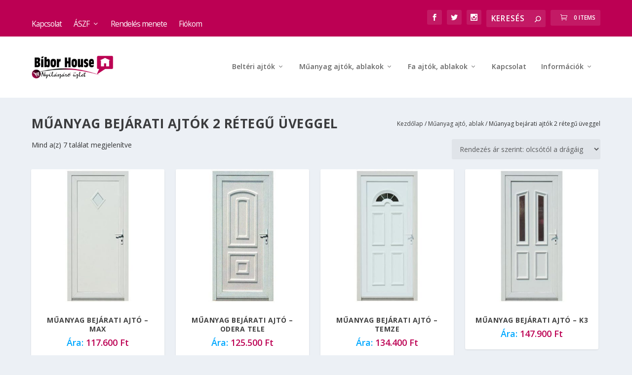

--- FILE ---
content_type: text/css
request_url: https://nyilaszarouzlet.hu/wp-content/themes/Extra-child/style.css?ver=4.27.4
body_size: -226
content:
/*======================================
Theme Name: Extra Child
Theme URI: https://wphonlap.hu/
Description: Child theme for Extra
Version: 1.0
Author: WPhonlap
Author URI: https://wphonlap.hu/
Template: Extra
======================================*/


/* You can add your own CSS styles here. Use !important to overwrite styles if needed. */



--- FILE ---
content_type: text/css
request_url: https://nyilaszarouzlet.hu/wp-content/et-cache/global/et-extra-customizer-global.min.css?ver=1767871596
body_size: 1926
content:
.widget_et_recent_tweets .widget_list a,.widget_et_recent_tweets .et-extra-icon,.widget_et_recent_tweets .widget-footer .et-extra-social-icon,.widget_et_recent_tweets .widget-footer .et-extra-social-icon::before,.project-details .project-details-title,.et_filterable_portfolio .filterable_portfolio_filter a.current,.et_extra_layout .et_pb_extra_column_main .et_pb_column .module-head h1,.et_pb_extra_column .module-head h1,#portfolio_filter a.current,.woocommerce div.product div.summary .product_meta a,.woocommerce-page div.product div.summary .product_meta a,.et_pb_widget.woocommerce .product_list_widget li .amount,.et_pb_widget li a:hover,.et_pb_widget.woocommerce .product_list_widget li a:hover,.et_pb_widget.widget_et_recent_videos .widget_list .title:hover,.et_pb_widget.widget_et_recent_videos .widget_list .title.active,.woocommerce .woocommerce-info:before,.woocommerce .summary .price .amount,.woocommerce-page .summary .price .amount,.et_pb_widget.woocommerce.widget_shopping_cart .widget_shopping_cart_content .total .amount,.woocommerce .star-rating span:before,.woocommerce ul.products li.product a .price ins .amount,.woocommerce-page ul.products li.product a .price ins .amount,.woocommerce ul.products li.product a .price .amount,.woocommerce-page ul.products li.product a .price .amount,.woocommerce ul.products li.product a .amount,.woocommerce-page ul.products li.product a .amount,widget.woocommerce.widget_shopping_cart .widget_shopping_cart_content .product_list_widget li a.remove,.woocommerce ul.products li.product a .price ins,.woocommerce-page ul.products li.product a .price ins,.et_pb_widget.woocommerce.widget_price_filter .price_slider_wrapper .price_slider_amount .price_label .to,.et_pb_widget.woocommerce.widget_price_filter .price_slider_wrapper .price_slider_amount .price_label .from{color:#bc0053}.single .score-bar,.widget_et_recent_reviews .review-breakdowns .score-bar,.et_pb_extra_module .posts-list article .post-thumbnail,.et_extra_other_module .posts-list article .post-thumbnail,.et_pb_widget .widget_list_portrait,.et_pb_widget .widget_list_thumbnail,.quote-format,.link-format,.audio-format .audio-wrapper,.paginated .pagination li.active,.score-bar,.review-summary-score-box,.post-footer .rating-stars #rating-stars img.star-on,.post-footer .rating-stars #rated-stars img.star-on,.author-box-module .author-box-avatar,.timeline-menu li.active a:before,.woocommerce div.product form.cart .button,.woocommerce div.product form.cart .button.disabled,.woocommerce div.product form.cart .button.disabled:hover,.woocommerce-page div.product form.cart .button,.woocommerce-page div.product form.cart .button.disabled,.woocommerce-page div.product form.cart .button.disabled:hover,.woocommerce div.product form.cart .read-more-button,.woocommerce-page div.product form.cart .read-more-button,.woocommerce div.product form.cart .post-nav .nav-links .button,.woocommerce-page div.product form.cart .post-nav .nav-links .button,.woocommerce .woocommerce-message,.woocommerce-page .woocommerce-message,.woocommerce button.button.alt,.woocommerce .et_pb_widget .buttons .button,.woocommerce .et_pb_widget .buttons .button:hover,.woocommerce .et_pb_widget .buttons .button:after,.woocommerce input[type="submit"],.woocommerce #respond #submit,.woocommerce .button.alt,.et_pb_widget.woocommerce.widget_shopping_cart .widget_shopping_cart_content .product_list_widget li a.remove:hover,.et_pb_widget.woocommerce.widget_price_filter .price_slider_wrapper .price_slider .ui-slider-range{background-color:#bc0053}#et-menu>li>ul,#et-menu li>ul,#et-menu>li>ul>li>ul,.et-top-search-primary-menu-item .et-top-search,.et_pb_module,.module,.page article,.authors-page .page,#timeline-sticky-header,.et_extra_other_module,.woocommerce .woocommerce-info,.woocommerce div.product .woocommerce-tabs ul.tabs li.active a{border-color:#bc0053}body{color:rgba(0,0,0,0.8)}#et-menu li a{font-size:14px}#et-menu>li a,#et-menu>li.menu-item-has-children>a:after,#et-menu>li.mega-menu-featured>a:after,#et-extra-mobile-menu>li.mega-menu-featured>a:after{color:rgba(0,0,0,0.6)}#et-menu>li>a:hover,#et-menu>li.menu-item-has-children>a:hover:after,#et-menu>li.mega-menu-featured>a:hover:after,#et-navigation>ul#et-menu>li.current-menu-item>a,#et-navigation>ul#et-menu>li.current_page_item>a,#et-extra-mobile-menu>li.mega-menu-featured>a:hover:after,#et-extra-mobile-menu>li.current-menu-item>a,#et-extra-mobile-menu>li.current_page_item>a,#et-extra-mobile-menu>li>a:hover{color:#000000}#et-navigation>ul>li>a:before{background-color:#000000}#main-header{background-color:#ffffff}#et-secondary-menu li{letter-spacing:-1px}#top-header{background-color:#bc0053}#et-secondary-menu a,#et-secondary-menu li.menu-item-has-children>a:after{color:#ffffff}#et-secondary-nav #et-secondary-menu{background-color:#bc0053}#et-secondary-menu ul a,#et-secondary-menu li>ul li.menu-item-has-children>a:after{color:#ffffff}#et-trending-label,.et-trending-post a{font-size:13.000000px}#et-trending-button{width:18.571429px;height:18.571429px}#et-trending-button span{width:18.571429px;height:1.857143px}#et-trending-button.toggled span:first-child{-webkit-transform:translateY(5.785714px) rotate(45deg);transform:translateY(5.785714px) rotate(45deg)}#et-trending-button.toggled span:last-child{-webkit-transform:translateY(-5.785714px) rotate(-45deg);transform:translateY(-5.785714px) rotate(-45deg)}.et-fixed-header #main-header{background-color:#ffffff}@media only screen and (min-width:768px){#main-header .logo{height:48.36px;margin:37.82px 0}.header.left-right #et-navigation>ul>li>a{padding-bottom:55px}}@media only screen and (min-width:768px){.et-fixed-header #main-header .logo{height:40.8px;margin:19.6px 0}.et-fixed-header .header.left-right #et-navigation>ul>li>a{padding-bottom:32px}}.et_pb_pagebuilder_fullwidth .et_pb_fullwidth_section .et_pb_slider .et_pb_slides .et_pb_slide .et_pb_container .et_pb_slider_container_inner .et_pb_slide_description .et_pb_slide_title a{color:#fff!important}.nav li ul{width:22em}#et-navigation li a{padding:0;text-transform:none;font-weight:400}#et-menu li>ul li a{color:rgba(255,255,255,0.9)}#et-menu li>ul li a:hover{color:#a1a1a1!important}.etad.header_below{margin-top:0;border-bottom:solid 5px #fff}@media (min-width:981px){.et_pb_section,.et_pb_row{padding:1% 0}}.single_add_to_cart_button:hover,input[type="submit"]:hover,.woocommerce a:hover{color:#bc0053!important}input[type="submit"]:active{color:#000!important}.showlogin:hover{color:#000!important}a:hover{color:#bc0053!important}#woocommerce-cart-notice-mua-ablakerkely-redony-parkany-stb,#woocommerce-cart-notice-fa-ablakerkely-redony-parkany-stb{background:#7cda24!important}.type-product .product_title,.single_variation_wrap .product-addon .addon-name{background-color:#7cda24}h3.addon-name{display:table-cell;padding:.2em}.type-product .price{margin-top:1em}.price::before{content:'Ára:';margin-right:5px}.single_variation_wrap .woocommerce-variation-price .price::before{content:'A választott méret ára:'!important;margin-left:0!important}.product_cat-kilincs .single_variation_wrap .woocommerce-variation-price .price::before{content:'A választott kilincs ára:'!important;margin-left:0!important}.single_variation_wrap .woocommerce-variation-price .price::after{content:' \0025bc'!important;margin-left:0!important}.woocommerce form .form-row.woocommerce-validated .select2-container,.woocommerce form .form-row.woocommerce-validated input.input-text,.woocommerce form .form-row.woocommerce-validated select{margin-bottom:15px!important}.woocommerce-account-fields::before{content:'A rendeléshez kötött ügyfélfiók regisztrációs adatait itt kell megadnia';font-size:1.5em;color:#000}.woocommerce-account-fields{padding:1.5em;margin-bottom:1.2em;background-color:#7cda24;color:#fff}.addon-has-image{clear:none!important;float:left;border:solid 1px #cecece}.addon-has-image img{width:133px;height:115px}.addon-has-image .label-desc{}.ajanlott_termeklista_wrap{margin-top:2em}.ajanlott_termeklista_wrap h3{margin-bottom:1em}.ajanlott_termeklista{display:inline-block;width:12%;height:auto;margin-right:.5em;vertical-align:top}.ajanlott_termeklista img:hover{opacity:0;transition:opacity 2s}.ajanlott_termeklista p{z-index:-1;width:auto;line-height:1em;display:inline-block;font-size:.8em;vertical-align:middle}.wp-image-1305{margin-left:2.5em}.et_header_style_left .logo_container{max-width:95%!important}#et-info,#et-secondary-menu{font-size:1.1em}#et-info #et-info-phone{display:block;margin:0 0 .5em 0}#et-info #et-info-email{display:block}#et-secondary-menu{margin-top:1.5em}.feketeszoveg{color:#000!important}.figyelem-ikon{vertical-align:middle}.post-content .et_pb_section .et_pb_shop .woocommerce::before,.single-product .container .product::before{display:inline-block;content:"❗ Az árváltoztatás jogát fenntartjuk! Minden esetben kérjen árajánlatot!";font-size:22.5px;text-align:center;font-weight:500;line-height:1.3em;margin:0 0 1em 0}.woocommerce-store-notice,p.demo_store{background-color:#000}.product-share-links{margin:1em 0 0 0!important}